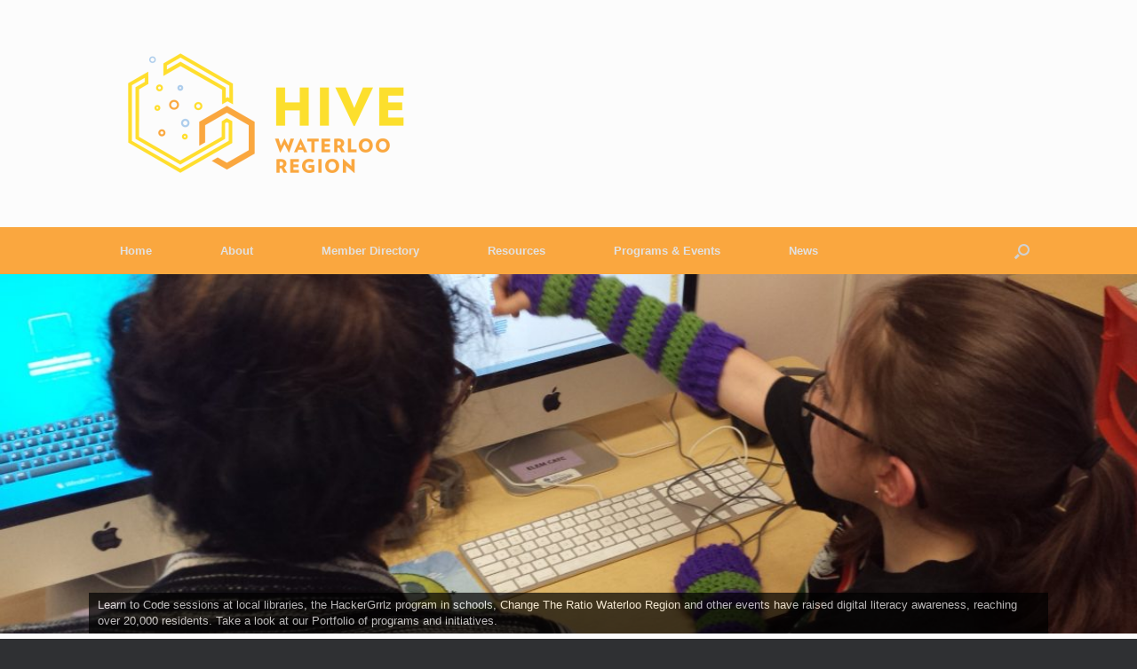

--- FILE ---
content_type: text/html; charset=UTF-8
request_url: https://hivewr.ca/
body_size: 5556
content:
<!DOCTYPE html>
<html lang="en-CA">
<head>
	<meta charset="UTF-8" />
	<meta http-equiv="X-UA-Compatible" content="IE=10" />
	<link rel="profile" href="http://gmpg.org/xfn/11" />
	<link rel="pingback" href="https://hivewr.ca/xmlrpc.php" />
	<title>Hive Waterloo Region</title>
<meta name='robots' content='max-image-preview:large' />
<link rel='dns-prefetch' href='//s.w.org' />
<link rel="alternate" type="application/rss+xml" title="Hive Waterloo Region &raquo; Feed" href="https://hivewr.ca/feed/" />
<link rel="alternate" type="application/rss+xml" title="Hive Waterloo Region &raquo; Comments Feed" href="https://hivewr.ca/comments/feed/" />
		<script type="text/javascript">
			window._wpemojiSettings = {"baseUrl":"https:\/\/s.w.org\/images\/core\/emoji\/13.1.0\/72x72\/","ext":".png","svgUrl":"https:\/\/s.w.org\/images\/core\/emoji\/13.1.0\/svg\/","svgExt":".svg","source":{"concatemoji":"https:\/\/hivewr.ca\/wp-includes\/js\/wp-emoji-release.min.js?ver=5.8.12"}};
			!function(e,a,t){var n,r,o,i=a.createElement("canvas"),p=i.getContext&&i.getContext("2d");function s(e,t){var a=String.fromCharCode;p.clearRect(0,0,i.width,i.height),p.fillText(a.apply(this,e),0,0);e=i.toDataURL();return p.clearRect(0,0,i.width,i.height),p.fillText(a.apply(this,t),0,0),e===i.toDataURL()}function c(e){var t=a.createElement("script");t.src=e,t.defer=t.type="text/javascript",a.getElementsByTagName("head")[0].appendChild(t)}for(o=Array("flag","emoji"),t.supports={everything:!0,everythingExceptFlag:!0},r=0;r<o.length;r++)t.supports[o[r]]=function(e){if(!p||!p.fillText)return!1;switch(p.textBaseline="top",p.font="600 32px Arial",e){case"flag":return s([127987,65039,8205,9895,65039],[127987,65039,8203,9895,65039])?!1:!s([55356,56826,55356,56819],[55356,56826,8203,55356,56819])&&!s([55356,57332,56128,56423,56128,56418,56128,56421,56128,56430,56128,56423,56128,56447],[55356,57332,8203,56128,56423,8203,56128,56418,8203,56128,56421,8203,56128,56430,8203,56128,56423,8203,56128,56447]);case"emoji":return!s([10084,65039,8205,55357,56613],[10084,65039,8203,55357,56613])}return!1}(o[r]),t.supports.everything=t.supports.everything&&t.supports[o[r]],"flag"!==o[r]&&(t.supports.everythingExceptFlag=t.supports.everythingExceptFlag&&t.supports[o[r]]);t.supports.everythingExceptFlag=t.supports.everythingExceptFlag&&!t.supports.flag,t.DOMReady=!1,t.readyCallback=function(){t.DOMReady=!0},t.supports.everything||(n=function(){t.readyCallback()},a.addEventListener?(a.addEventListener("DOMContentLoaded",n,!1),e.addEventListener("load",n,!1)):(e.attachEvent("onload",n),a.attachEvent("onreadystatechange",function(){"complete"===a.readyState&&t.readyCallback()})),(n=t.source||{}).concatemoji?c(n.concatemoji):n.wpemoji&&n.twemoji&&(c(n.twemoji),c(n.wpemoji)))}(window,document,window._wpemojiSettings);
		</script>
		<style type="text/css">
img.wp-smiley,
img.emoji {
	display: inline !important;
	border: none !important;
	box-shadow: none !important;
	height: 1em !important;
	width: 1em !important;
	margin: 0 .07em !important;
	vertical-align: -0.1em !important;
	background: none !important;
	padding: 0 !important;
}
</style>
	<link rel='stylesheet' id='wp-block-library-css'  href='https://hivewr.ca/wp-includes/css/dist/block-library/style.min.css?ver=5.8.12' type='text/css' media='all' />
<link rel='stylesheet' id='cn-public-css'  href='https://hivewr.ca/wp-content/plugins/connections/assets/css/cn-user.min.css?ver=8.6.4' type='text/css' media='all' />
<link rel='stylesheet' id='cn-chosen-css'  href='//hivewr.ca/wp-content/plugins/connections/vendor/chosen/chosen.min.css?ver=1.6.1' type='text/css' media='all' />
<link rel='stylesheet' id='vantage-style-css'  href='https://hivewr.ca/wp-content/themes/vantage/style.css?ver=2.5.4' type='text/css' media='all' />
<link rel='stylesheet' id='font-awesome-css'  href='https://hivewr.ca/wp-content/themes/vantage/fontawesome/css/font-awesome.css?ver=4.6.2' type='text/css' media='all' />
<link rel='stylesheet' id='siteorigin-mobilenav-css'  href='https://hivewr.ca/wp-content/themes/vantage/inc/mobilenav/css/mobilenav.css?ver=2.5.4' type='text/css' media='all' />
<script type='text/javascript' src='https://hivewr.ca/wp-includes/js/jquery/jquery.min.js?ver=3.6.0' id='jquery-core-js'></script>
<script type='text/javascript' src='https://hivewr.ca/wp-includes/js/jquery/jquery-migrate.min.js?ver=3.3.2' id='jquery-migrate-js'></script>
<script type='text/javascript' src='https://hivewr.ca/wp-content/themes/vantage/js/jquery.flexslider.min.js?ver=2.1' id='jquery-flexslider-js'></script>
<script type='text/javascript' src='https://hivewr.ca/wp-content/themes/vantage/js/jquery.touchSwipe.min.js?ver=1.6.6' id='jquery-touchswipe-js'></script>
<script type='text/javascript' src='https://hivewr.ca/wp-content/themes/vantage/js/jquery.theme-main.min.js?ver=2.5.4' id='vantage-main-js'></script>
<!--[if lt IE 9]>
<script type='text/javascript' src='https://hivewr.ca/wp-content/themes/vantage/js/html5.min.js?ver=3.7.3' id='vantage-html5-js'></script>
<![endif]-->
<!--[if (gte IE 6)&(lte IE 8)]>
<script type='text/javascript' src='https://hivewr.ca/wp-content/themes/vantage/js/selectivizr.min.js?ver=1.0.2' id='vantage-selectivizr-js'></script>
<![endif]-->
<script type='text/javascript' id='siteorigin-mobilenav-js-extra'>
/* <![CDATA[ */
var mobileNav = {"search":{"url":"https:\/\/hivewr.ca","placeholder":"Search"},"text":{"navigate":"Menu","back":"Back","close":"Close"},"nextIconUrl":"https:\/\/hivewr.ca\/wp-content\/themes\/vantage\/inc\/mobilenav\/images\/next.png"};
/* ]]> */
</script>
<script type='text/javascript' src='https://hivewr.ca/wp-content/themes/vantage/inc/mobilenav/js/mobilenav.min.js?ver=2.5.4' id='siteorigin-mobilenav-js'></script>
<link rel="https://api.w.org/" href="https://hivewr.ca/wp-json/" /><link rel="alternate" type="application/json" href="https://hivewr.ca/wp-json/wp/v2/pages/28" /><link rel="EditURI" type="application/rsd+xml" title="RSD" href="https://hivewr.ca/xmlrpc.php?rsd" />
<link rel="wlwmanifest" type="application/wlwmanifest+xml" href="https://hivewr.ca/wp-includes/wlwmanifest.xml" /> 
<meta name="generator" content="WordPress 5.8.12" />
<link rel="canonical" href="https://hivewr.ca/" />
<link rel='shortlink' href='https://hivewr.ca/' />
<link rel="alternate" type="application/json+oembed" href="https://hivewr.ca/wp-json/oembed/1.0/embed?url=https%3A%2F%2Fhivewr.ca%2F" />
<link rel="alternate" type="text/xml+oembed" href="https://hivewr.ca/wp-json/oembed/1.0/embed?url=https%3A%2F%2Fhivewr.ca%2F&#038;format=xml" />
<meta name="viewport" content="width=device-width, initial-scale=1" />		<style type="text/css">
			.so-mobilenav-mobile + * { display: none; }
			@media screen and (max-width: 480px) { .so-mobilenav-mobile + * { display: block; } .so-mobilenav-standard + * { display: none; } }
		</style>
		<style type="text/css" media="screen">
		#footer-widgets .widget { width: 100%; }
		#masthead-widgets .widget { width: 100%; }
	</style>
	<style id='vantage-custom-css' class='siteorigin-custom-css' type='text/css'>
#masthead .hgroup .support-text {
  color: #faa73f;
  font-size: 18px;
  font-variant: normal;
  text-transform: none;
  font-family: Helvetica;
  text-decoration: none;
  font-style: normal;
  font-weight: bold;
}

body.responsive.layout-full #page-wrapper .full-container {
  white-space: normal;
}

.site-navigation.main-navigation.primary.use-sticky-menu.mobile-navigation {
  background-color: #faa73f;
}

.main-navigation ul li a {
  background-color: #faa73f;
}

#menu-main-menu.menu {
  background-color: #faa73f;
  font-size: 24px;
}

#search-icon #search-icon-icon:hover {
  background-color: #ffde2f;
}

.main-navigation ul li:hover > a {
  background-color: #ffde2f;
  text-transform: uppercase;
}

.main-navigation ul ul li:hover > a {
  background-color: #ffde2f;
}

#search-icon #search-icon-icon {
  color: #faa73f;
  background-color: #faa73f;
}

#search-icon {
  background-color: #faa73f;
}

/* All following CSS added manually */

/* Links */

#main a {
  color: #EE9B3F;
  text-decoration: none !important;
}

#main a:hover {
  color: #000000;
  text-decoration: none !important;
}

/* Remove theme attribution */

#colophon #theme-attribution {
  display: none;
}

.main-navigation ul {
  font-size: 32px;
}
</style>
<style type="text/css" id="customizer-css">#masthead .hgroup h1, #masthead.masthead-logo-in-menu .logo > h1 { font-size: px } a.button, button, html input[type="button"], input[type="reset"], input[type="submit"], .post-navigation a, #image-navigation a, article.post .more-link, article.page .more-link, .paging-navigation a, .woocommerce #page-wrapper .button, .woocommerce a.button, .woocommerce .checkout-button, .woocommerce input.button, #infinite-handle span button { text-shadow: none } a.button, button, html input[type="button"], input[type="reset"], input[type="submit"], .post-navigation a, #image-navigation a, article.post .more-link, article.page .more-link, .paging-navigation a, .woocommerce #page-wrapper .button, .woocommerce a.button, .woocommerce .checkout-button, .woocommerce input.button, .woocommerce #respond input#submit.alt, .woocommerce a.button.alt, .woocommerce button.button.alt, .woocommerce input.button.alt, #infinite-handle span { -webkit-box-shadow: none; -moz-box-shadow: none; box-shadow: none } </style><link rel="icon" href="https://hivewr.ca/wp-content/uploads/2016/09/hwr_chicklet-1-150x150.png" sizes="32x32" />
<link rel="icon" href="https://hivewr.ca/wp-content/uploads/2016/09/hwr_chicklet-1-300x300.png" sizes="192x192" />
<link rel="apple-touch-icon" href="https://hivewr.ca/wp-content/uploads/2016/09/hwr_chicklet-1-300x300.png" />
<meta name="msapplication-TileImage" content="https://hivewr.ca/wp-content/uploads/2016/09/hwr_chicklet-1-300x300.png" />
<style>.ios7.web-app-mode.has-fixed header{ background-color: rgba(3,122,221,.88);}</style><script>
  (function(i,s,o,g,r,a,m){i['GoogleAnalyticsObject']=r;i[r]=i[r]||function(){
  (i[r].q=i[r].q||[]).push(arguments)},i[r].l=1*new Date();a=s.createElement(o),
  m=s.getElementsByTagName(o)[0];a.async=1;a.src=g;m.parentNode.insertBefore(a,m)
  })(window,document,'script','https://www.google-analytics.com/analytics.js','ga');

  ga('create', 'UA-80463317-1', 'auto');
  ga('send', 'pageview');

</script>
</head>

<body class="home page-template page-template-home-panels page-template-home-panels-php page page-id-28 group-blog responsive layout-full no-js has-sidebar has-menu-search panels-style-force-full page-layout-default not-default-page mobilenav">


<div id="page-wrapper">

	
	
		<header id="masthead" class="site-header" role="banner">

	<div class="hgroup full-container ">

		
			<a href="https://hivewr.ca/" title="Hive Waterloo Region" rel="home" class="logo"><img src="https://hivewr.ca/wp-content/uploads/2016/09/HWR_logo_tightx400.png"  class="logo-height-constrain"  width="400"  height="136"  alt="Hive Waterloo Region Logo"  /></a>
			
				<div id="header-sidebar" class="no-logo-overlay">
									</div>

			
		
	</div><!-- .hgroup.full-container -->

	
<nav role="navigation" class="site-navigation main-navigation primary use-sticky-menu mobile-navigation">

	<div class="full-container">
							<div id="search-icon">
				<div id="search-icon-icon"><div class="vantage-icon-search"></div></div>
				
<form method="get" class="searchform" action="https://hivewr.ca/" role="search">
	<input type="text" class="field" name="s" value="" placeholder="Search"/>
</form>
			</div>
		
					<div id="so-mobilenav-standard-1" data-id="1" class="so-mobilenav-standard"></div><div class="menu-main-menu-container"><ul id="menu-main-menu" class="menu"><li id="menu-item-12" class="menu-item menu-item-type-custom menu-item-object-custom current-menu-item current_page_item menu-item-home menu-item-12"><a href="http://hivewr.ca" aria-current="page"><span class="icon"></span>Home</a></li>
<li id="menu-item-36" class="menu-item menu-item-type-post_type menu-item-object-page menu-item-has-children menu-item-36"><a href="https://hivewr.ca/about/">About</a>
<ul class="sub-menu">
	<li id="menu-item-66" class="menu-item menu-item-type-post_type menu-item-object-page menu-item-66"><a href="https://hivewr.ca/about/team/">Team</a></li>
	<li id="menu-item-43" class="menu-item menu-item-type-post_type menu-item-object-page menu-item-has-children menu-item-43"><a href="https://hivewr.ca/connect/">Connect</a>
	<ul class="sub-menu">
		<li id="menu-item-64" class="menu-item menu-item-type-post_type menu-item-object-page menu-item-64"><a href="https://hivewr.ca/?page_id=52">Contact Us</a></li>
		<li id="menu-item-93" class="menu-item menu-item-type-post_type menu-item-object-page menu-item-93"><a href="https://hivewr.ca/connect/volunteer/">Volunteer</a></li>
	</ul>
</li>
</ul>
</li>
<li id="menu-item-784" class="menu-item menu-item-type-post_type menu-item-object-page menu-item-784"><a href="https://hivewr.ca/membership/memberdirectory/">Member Directory</a></li>
<li id="menu-item-126" class="menu-item menu-item-type-post_type menu-item-object-page menu-item-has-children menu-item-126"><a href="https://hivewr.ca/resources/">Resources</a>
<ul class="sub-menu">
	<li id="menu-item-629" class="menu-item menu-item-type-post_type menu-item-object-page menu-item-629"><a href="https://hivewr.ca/resources/learn-to-code/">Learn to Code</a></li>
	<li id="menu-item-685" class="menu-item menu-item-type-post_type menu-item-object-page menu-item-685"><a href="https://hivewr.ca/spreadsheets/">Learn to Love Spreadsheets</a></li>
</ul>
</li>
<li id="menu-item-55" class="menu-item menu-item-type-post_type menu-item-object-page menu-item-has-children menu-item-55"><a href="https://hivewr.ca/programs-and-events/">Programs &#038; Events</a>
<ul class="sub-menu">
	<li id="menu-item-92" class="menu-item menu-item-type-post_type menu-item-object-page menu-item-92"><a href="https://hivewr.ca/events/">Events</a></li>
	<li id="menu-item-63" class="menu-item menu-item-type-post_type menu-item-object-page menu-item-63"><a href="https://hivewr.ca/programs-and-events/hackergrrlz/">HackerGrrlz</a></li>
	<li id="menu-item-162" class="menu-item menu-item-type-post_type menu-item-object-page menu-item-162"><a href="https://hivewr.ca/portfolio/">Portfolio</a></li>
</ul>
</li>
<li id="menu-item-96" class="menu-item menu-item-type-post_type menu-item-object-page menu-item-has-children menu-item-96"><a href="https://hivewr.ca/news/">News</a>
<ul class="sub-menu">
	<li id="menu-item-14" class="menu-item menu-item-type-post_type menu-item-object-page menu-item-14"><a href="https://hivewr.ca/blog/">Blog</a></li>
	<li id="menu-item-94" class="menu-item menu-item-type-post_type menu-item-object-page menu-item-94"><a href="https://hivewr.ca/news/press/">Press</a></li>
	<li id="menu-item-225" class="menu-item menu-item-type-post_type menu-item-object-page menu-item-225"><a href="https://hivewr.ca/news/hivebuzz/">HiveBuzz Newsletter</a></li>
</ul>
</li>
</ul></div><div id="so-mobilenav-mobile-1" data-id="1" class="so-mobilenav-mobile"></div><div class="menu-mobilenav-container"><ul id="mobile-nav-item-wrap-1" class="menu"><li><a href="#" class="mobilenav-main-link" data-id="1"><span class="mobile-nav-icon"></span>Menu</a></li></ul></div>			</div>
</nav><!-- .site-navigation .main-navigation -->

</header><!-- #masthead .site-header -->

	
	
	<div id="main-slider" data-stretch="true"><div id="metaslider-id-17" style="max-width: 1200px;" class="ml-slider-3-18-0 metaslider metaslider-flex metaslider-17 ml-slider">
    <div id="metaslider_container_17">
        <div id="metaslider_17">
            <ul aria-live="polite" class="slides">
                <li style="display: block; width: 100%;" class="slide-20 ms-image"><a href="http://hivewr.ca/portfolio/" target="_self"><img src="https://hivewr.ca/wp-content/uploads/2016/07/20160517_162553-1200x450.jpg" height="450" width="1200" alt="" class="slider-17 slide-20" /></a><div class="caption-wrap"><div class="caption">Learn to Code sessions at local libraries, the HackerGrrlz program in schools, Change The Ratio Waterloo Region and other events have raised digital literacy awareness, reaching over 20,000 residents. Take a look at our Portfolio of programs and initiatives. </div></div></li>
                <li style="display: none; width: 100%;" class="slide-22 ms-image"><img src="https://hivewr.ca/wp-content/uploads/2016/07/20160215_152050-1200x450.jpg" height="450" width="1200" alt="" class="slider-17 slide-22" /></li>
                <li style="display: none; width: 100%;" class="slide-484 ms-image"><img src="https://hivewr.ca/wp-content/uploads/2017/01/Hive-Waterloo-Region-2016-_0020-1200x450.jpg" height="450" width="1200" alt="" class="slider-17 slide-484" /></li>
                <li style="display: none; width: 100%;" class="slide-485 ms-image"><a href="http://hivewr.ca/shop/" target="_self"><img src="https://hivewr.ca/wp-content/uploads/2017/01/20161201_143928-1200x450.jpg" height="450" width="1200" alt="" class="slider-17 slide-485" /></a><div class="caption-wrap"><div class="caption">Show your support for Hive WR and digital literacy, shop the Hive store!</div></div></li>
            </ul>
        </div>
        
    </div>
</div></div>
	
	<div id="main" class="site-main">
		<div class="full-container">
			
<div id="primary" class="content-area">
	<div id="content" class="site-content" role="main">
		<div class="entry-content">
					</div>
	</div><!-- #content .site-content -->
</div><!-- #primary .content-area -->

					</div><!-- .full-container -->
	</div><!-- #main .site-main -->

	
	
	<footer id="colophon" class="site-footer" role="contentinfo">

			<div id="footer-widgets" class="full-container">
					</div><!-- #footer-widgets -->
	
			<div id="site-info">
			&copy;2026 Hive Waterloo Region. Follow us @HiveWR.		</div><!-- #site-info -->
	
	
</footer><!-- #colophon .site-footer -->

	
</div><!-- #page-wrapper -->


<!-- Powered by WPtouch: 4.3.3 --><a href="#" id="scroll-to-top" class="scroll-to-top" title="Back To Top"><span class="vantage-icon-arrow-up"></span></a><link rel='stylesheet' id='metaslider-flex-slider-css'  href='https://hivewr.ca/wp-content/plugins/ml-slider/assets/sliders/flexslider/flexslider.css?ver=3.18.0' type='text/css' media='all' property='stylesheet' />
<link rel='stylesheet' id='metaslider-public-css'  href='https://hivewr.ca/wp-content/plugins/ml-slider/assets/metaslider/public.css?ver=3.18.0' type='text/css' media='all' property='stylesheet' />
<script type='text/javascript' src='//hivewr.ca/wp-content/plugins/connections/vendor/picturefill/picturefill.min.js?ver=2.3.1' id='picturefill-js'></script>
<script type='text/javascript' src='https://hivewr.ca/wp-includes/js/wp-embed.min.js?ver=5.8.12' id='wp-embed-js'></script>
<script type='text/javascript' src='https://hivewr.ca/wp-content/plugins/ml-slider/assets/sliders/flexslider/jquery.flexslider.min.js?ver=3.18.0' id='metaslider-flex-slider-js'></script>
<script type='text/javascript' id='metaslider-flex-slider-js-after'>
var metaslider_17 = function($) {$('#metaslider_17').addClass('flexslider');
            $('#metaslider_17').flexslider({ 
                slideshowSpeed:3000,
                animation:"fade",
                controlNav:true,
                directionNav:true,
                pauseOnHover:true,
                direction:"horizontal",
                reverse:false,
                animationSpeed:800,
                prevText:"&lt;",
                nextText:"&gt;",
                fadeFirstSlide:false,
                slideshow:true
            });
            $(document).trigger('metaslider/initialized', '#metaslider_17');
        };
        var timer_metaslider_17 = function() {
            var slider = !window.jQuery ? window.setTimeout(timer_metaslider_17, 100) : !jQuery.isReady ? window.setTimeout(timer_metaslider_17, 1) : metaslider_17(window.jQuery);
        };
        timer_metaslider_17();
</script>

</body>
</html>


--- FILE ---
content_type: text/plain
request_url: https://www.google-analytics.com/j/collect?v=1&_v=j102&a=230325585&t=pageview&_s=1&dl=https%3A%2F%2Fhivewr.ca%2F&ul=en-us%40posix&dt=Hive%20Waterloo%20Region&sr=1280x720&vp=1280x720&_u=IEBAAEABAAAAACAAI~&jid=166261773&gjid=104878596&cid=804538839.1769363193&tid=UA-80463317-1&_gid=182783492.1769363193&_r=1&_slc=1&z=360304225
body_size: -447
content:
2,cG-V3JMP8HDH8